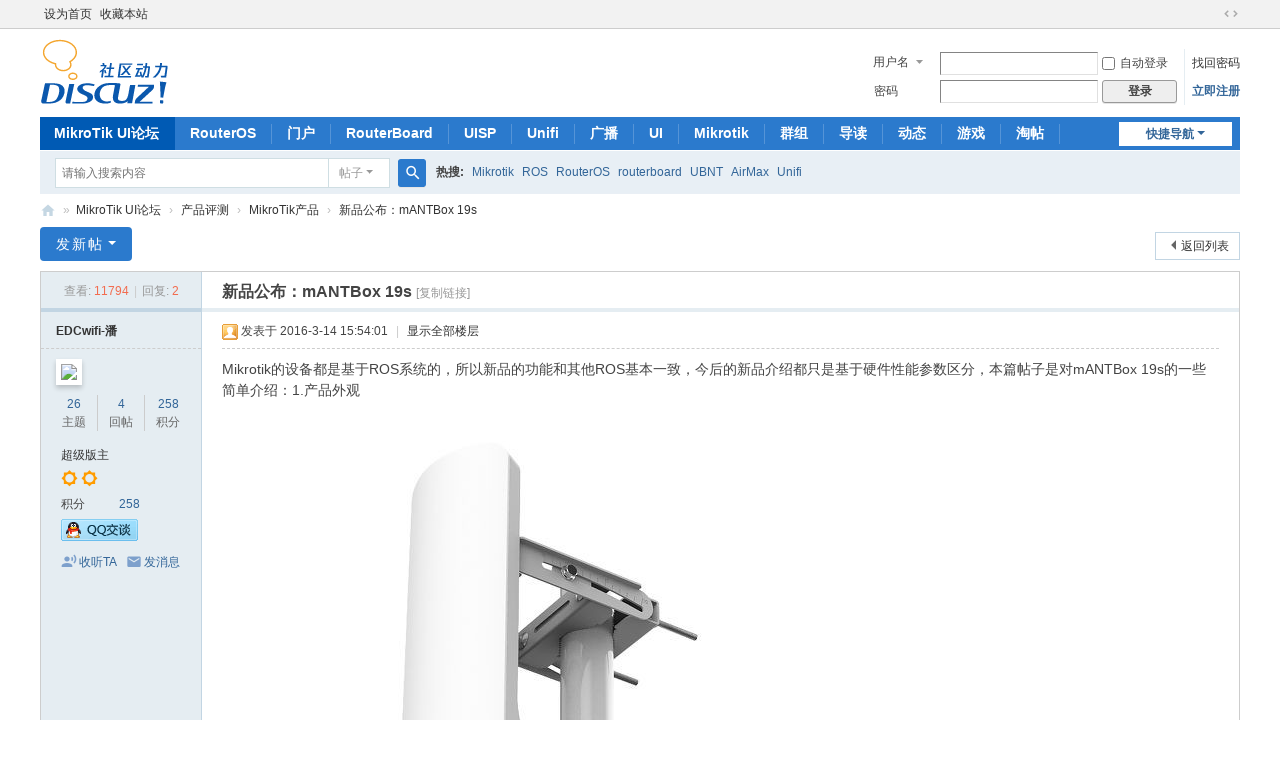

--- FILE ---
content_type: text/html; charset=utf-8
request_url: https://bbs.edcwifi.com/thread-237-1-1.html
body_size: 8066
content:
<!DOCTYPE html>
<html>
<head>
<meta charset="utf-8" />
<meta name="renderer" content="webkit" />
<meta http-equiv="X-UA-Compatible" content="IE=edge" />
<title>新品公布：mANTBox 19s - MikroTik产品 -  深圳捷联讯通科技有限公司 -  Powered by Discuz!</title>
<link href="https://bbs.edcwifi.com/thread-237-1-1.html" rel="canonical" />
<meta name="keywords" content="新品公布：mANTBox 19s" />
<meta name="description" content="Mikrotik的设备都是基于ROS系统的，所以新品的功能和其他ROS基本一致，今后的新品介绍都只是基于硬件性能参数区分，本篇帖子是对mANTBox 19s的一些简单介绍：1.产品外观 ... 新品公布：mANTBox 19s ,深圳捷联讯通科技有限公司" />
<meta name="generator" content="Discuz! X3.5" />
<meta name="author" content="Discuz! Team and Comsenz UI Team" />
<meta name="copyright" content="2001-2024 Discuz! Team." />
<meta name="MSSmartTagsPreventParsing" content="True" />
<meta http-equiv="MSThemeCompatible" content="Yes" />
<base href="https://bbs.edcwifi.com/" /><link rel="stylesheet" type="text/css" href="data/cache/style_1_common.css?Z6n" /><link rel="stylesheet" type="text/css" href="data/cache/style_1_forum_viewthread.css?Z6n" /><!--[if IE]><link rel="stylesheet" type="text/css" href="data/cache/style_1_iefix.css?Z6n" /><![endif]--><script type="text/javascript">var STYLEID = '1', STATICURL = 'static/', IMGDIR = 'static/image/common', VERHASH = 'Z6n', charset = 'utf-8', discuz_uid = '0', cookiepre = 'cowe_2132_', cookiedomain = '', cookiepath = '/', showusercard = '1', attackevasive = '0', disallowfloat = 'newthread', creditnotice = '1|威望|,2|E币|,3|贡献|', defaultstyle = '', REPORTURL = 'aHR0cHM6Ly9iYnMuZWRjd2lmaS5jb20vdGhyZWFkLTIzNy0xLTEuaHRtbA==', SITEURL = 'https://bbs.edcwifi.com/', JSPATH = 'data/cache/', CSSPATH = 'data/cache/style_', DYNAMICURL = '';</script>
<script src="data/cache/common.js?Z6n" type="text/javascript"></script>
<meta name="application-name" content="深圳捷联讯通科技有限公司" />
<meta name="msapplication-tooltip" content="深圳捷联讯通科技有限公司" />
<meta name="msapplication-task" content="name=门户;action-uri=https://bbs.edcwifi.com/portal.php;icon-uri=https://bbs.edcwifi.com/static/image/common/portal.ico" /><meta name="msapplication-task" content="name=MikroTik UI论坛;action-uri=https://bbs.edcwifi.com/forum.php;icon-uri=https://bbs.edcwifi.com/static/image/common/bbs.ico" />
<meta name="msapplication-task" content="name=群组;action-uri=https://bbs.edcwifi.com/group.php;icon-uri=https://bbs.edcwifi.com/static/image/common/group.ico" /><meta name="msapplication-task" content="name=动态;action-uri=https://bbs.edcwifi.com/home.php;icon-uri=https://bbs.edcwifi.com/static/image/common/home.ico" /><link rel="archives" title="深圳捷联讯通科技有限公司" href="https://bbs.edcwifi.com/archiver/" />
<script src="data/cache/forum.js?Z6n" type="text/javascript"></script>
</head>

<body id="nv_forum" class="pg_viewthread" onkeydown="if(event.keyCode==27) return false;">
<div id="append_parent"></div><div id="ajaxwaitid"></div>
<div id="toptb" class="cl">
<div class="wp">
<div class="z"><a href="javascript:;"  onclick="setHomepage('https://bbs.edcwifi.com/');">设为首页</a><a href="https://bbs.edcwifi.com/"  onclick="addFavorite(this.href, '深圳捷联讯通科技有限公司');return false;">收藏本站</a></div>
<div class="y">
<a id="switchblind" href="javascript:;" onclick="toggleBlind(this)" title="开启辅助访问" class="switchblind"></a>
<a href="javascript:;" id="switchwidth" onclick="widthauto(this)" title="切换到宽版" class="switchwidth">切换到宽版</a>
</div>
</div>
</div>

<div id="hd">
<div class="wp">
<div class="hdc cl"><h2><a href="https://bbs.edcwifi.com/" title="深圳捷联讯通科技有限公司"><img src="static/image/common/logo.svg" alt="深圳捷联讯通科技有限公司" class="boardlogo" id="boardlogo" border="0" /></a></h2><script src="data/cache/logging.js?Z6n" type="text/javascript"></script>
<form method="post" autocomplete="off" id="lsform" action="member.php?mod=logging&amp;action=login&amp;loginsubmit=yes&amp;infloat=yes&amp;lssubmit=yes" onsubmit="return lsSubmit();">
<div class="fastlg cl">
<span id="return_ls" style="display:none"></span>
<div class="y pns">
<table cellspacing="0" cellpadding="0">
<tr>
<td>
<span class="ftid">
<select name="fastloginfield" id="ls_fastloginfield" width="40">
<option value="username">用户名</option>
<option value="email">Email</option>
</select>
</span>
<script type="text/javascript">simulateSelect('ls_fastloginfield')</script>
</td>
<td><input type="text" name="username" id="ls_username" autocomplete="off" class="px vm" /></td>
<td class="fastlg_l"><label for="ls_cookietime"><input type="checkbox" name="cookietime" id="ls_cookietime" class="pc" value="2592000" />自动登录</label></td>
<td>&nbsp;<a href="javascript:;" onclick="showWindow('login', 'member.php?mod=logging&action=login&viewlostpw=1')">找回密码</a></td>
</tr>
<tr>
<td><label for="ls_password" class="z psw_w">密码</label></td>
<td><input type="password" name="password" id="ls_password" class="px vm" autocomplete="off" /></td>
<td class="fastlg_l"><button type="submit" class="pn vm" style="width: 75px;"><em>登录</em></button></td>
<td>&nbsp;<a href="member.php?mod=register" class="xi2 xw1">立即注册</a></td>
</tr>
</table>
<input type="hidden" name="formhash" value="768225bf" />
<input type="hidden" name="quickforward" value="yes" />
<input type="hidden" name="handlekey" value="ls" />
</div>
</div>
</form>
</div>

<div id="nv">
<a href="javascript:;" id="qmenu" onmouseover="delayShow(this, function () {showMenu({'ctrlid':'qmenu','pos':'34!','ctrlclass':'a','duration':2});showForummenu(50);})">快捷导航</a>
<ul><li class="a" id="mn_forum" ><a href="https://bbs.edcwifi.com/forum.php" hidefocus="true" title="BBS"  >MikroTik UI论坛<span>BBS</span></a></li><li id="mn_Ned10" ><a href="https://bbs.edcwifi.com/forum-2-1.html" hidefocus="true"  >RouterOS</a></li><li id="mn_portal" ><a href="https://bbs.edcwifi.com/portal.php" hidefocus="true" title="Portal"  >门户<span>Portal</span></a></li><li id="mn_N1fec" ><a href="https://bbs.edcwifi.com/forum-43-1.html" hidefocus="true"  >RouterBoard</a></li><li id="mn_F38" ><a href="https://bbs.edcwifi.com/forum-38-1.html" hidefocus="true"  >UISP</a></li><li id="mn_F39" ><a href="https://bbs.edcwifi.com/forum-39-1.html" hidefocus="true"  >Unifi</a></li><li id="mn_home" ><a href="https://bbs.edcwifi.com/home.php?mod=follow" hidefocus="true" title="Follow"  >广播<span>Follow</span></a></li><li id="mn_F42" ><a href="https://bbs.edcwifi.com/forum-42-1.html" hidefocus="true"  >UI</a></li><li id="mn_F41" ><a href="https://bbs.edcwifi.com/forum-41-1.html" hidefocus="true"  >Mikrotik</a></li><li id="mn_group" ><a href="https://bbs.edcwifi.com/group.php" hidefocus="true" title="Group"  >群组<span>Group</span></a></li><li id="mn_forum_10" ><a href="https://bbs.edcwifi.com/forum.php?mod=guide" hidefocus="true" title="Guide"  >导读<span>Guide</span></a></li><li id="mn_home_4" ><a href="https://bbs.edcwifi.com/home.php" hidefocus="true" title="Space"  >动态<span>Space</span></a></li><li id="mn_userapp" onmouseover="delayShow(this, function () {showMenu({'ctrlid':'mn_userapp','pos':'43!','ctrlclass':'a','duration':2});showUserApp();})"><a href="userapp.php" hidefocus="true" title="Manyou"  >游戏<span>Manyou</span><b class="icon_down"></b></a></li><li id="mn_forum_11" ><a href="https://bbs.edcwifi.com/forum.php?mod=collection" hidefocus="true" title="Collection"  >淘帖<span>Collection</span></a></li><li id="mn_home_12" ><a href="https://bbs.edcwifi.com/home.php?mod=space&do=blog" hidefocus="true" title="Blog"  >日志<span>Blog</span></a></li><li id="mn_home_13" ><a href="https://bbs.edcwifi.com/home.php?mod=space&do=album" hidefocus="true" title="Album"  >相册<span>Album</span></a></li><li id="mn_home_14" ><a href="https://bbs.edcwifi.com/home.php?mod=space&do=share" hidefocus="true" title="Share"  >分享<span>Share</span></a></li><li id="mn_home_15" ><a href="https://bbs.edcwifi.com/home.php?mod=space&do=doing" hidefocus="true" title="Doing"  >记录<span>Doing</span></a></li><li id="mn_N12a7" ><a href="misc.php?mod=ranklist" hidefocus="true" title="Ranklist"  >排行榜<span>Ranklist</span></a></li></ul>
</div>
<div class="p_pop h_pop" id="mn_userapp_menu" style="display: none"></div><div id="mu" class="cl">
<ul class="cl " id="snav_mn_userapp" style="display:none">
</ul>
</div><div id="scbar" class="scbar_narrow cl">
<form id="scbar_form" method="post" autocomplete="off" onsubmit="searchFocus($('scbar_txt'))" action="search.php?searchsubmit=yes" target="_blank">
<input type="hidden" name="mod" id="scbar_mod" value="search" />
<input type="hidden" name="formhash" value="768225bf" />
<input type="hidden" name="srchtype" value="title" />
<input type="hidden" name="srhfid" value="50" />
<input type="hidden" name="srhlocality" value="forum::viewthread" />
<table cellspacing="0" cellpadding="0">
<tr>
<td class="scbar_icon_td"></td>
<td class="scbar_txt_td"><input type="text" name="srchtxt" id="scbar_txt" value="请输入搜索内容" autocomplete="off" x-webkit-speech speech /></td>
<td class="scbar_type_td"><a href="javascript:;" id="scbar_type" class="xg1 showmenu" onclick="showMenu(this.id)" hidefocus="true">搜索</a></td>
<td class="scbar_btn_td"><button type="submit" name="searchsubmit" id="scbar_btn" sc="1" class="pn pnc" value="true"><strong class="xi2">搜索</strong></button></td>
<td class="scbar_hot_td">
<div id="scbar_hot">
<strong class="xw1">热搜: </strong>

<a href="search.php?mod=forum&amp;srchtxt=Mikrotik&amp;formhash=768225bf&amp;searchsubmit=true&amp;source=hotsearch" target="_blank" class="xi2" sc="1">Mikrotik</a>



<a href="search.php?mod=forum&amp;srchtxt=ROS&amp;formhash=768225bf&amp;searchsubmit=true&amp;source=hotsearch" target="_blank" class="xi2" sc="1">ROS</a>



<a href="search.php?mod=forum&amp;srchtxt=RouterOS&amp;formhash=768225bf&amp;searchsubmit=true&amp;source=hotsearch" target="_blank" class="xi2" sc="1">RouterOS</a>



<a href="search.php?mod=forum&amp;srchtxt=routerboard&amp;formhash=768225bf&amp;searchsubmit=true&amp;source=hotsearch" target="_blank" class="xi2" sc="1">routerboard</a>



<a href="search.php?mod=forum&amp;srchtxt=UBNT&amp;formhash=768225bf&amp;searchsubmit=true&amp;source=hotsearch" target="_blank" class="xi2" sc="1">UBNT</a>



<a href="search.php?mod=forum&amp;srchtxt=AirMax&amp;formhash=768225bf&amp;searchsubmit=true&amp;source=hotsearch" target="_blank" class="xi2" sc="1">AirMax</a>



<a href="search.php?mod=forum&amp;srchtxt=Unifi&amp;formhash=768225bf&amp;searchsubmit=true&amp;source=hotsearch" target="_blank" class="xi2" sc="1">Unifi</a>

</div>
</td>
</tr>
</table>
</form>
</div>
<ul id="scbar_type_menu" class="p_pop" style="display: none;"><li><a href="javascript:;" rel="curforum" fid="50" >本版</a></li><li><a href="javascript:;" rel="forum" class="curtype">帖子</a></li><li><a href="javascript:;" rel="user">用户</a></li></ul>
<script type="text/javascript">
initSearchmenu('scbar', '');
</script>
</div>
</div>


<div id="wp" class="wp">
<script type="text/javascript">var fid = parseInt('50'), tid = parseInt('237');</script>

<script src="data/cache/forum_viewthread.js?Z6n" type="text/javascript"></script>
<script type="text/javascript">zoomstatus = parseInt(1);var imagemaxwidth = '600';var aimgcount = new Array();</script>

<style id="diy_style" type="text/css"></style>
<!--[diy=diynavtop]--><div id="diynavtop" class="area"></div><!--[/diy]-->
<div id="pt" class="bm cl">
<div class="z">
<a href="./" class="nvhm" title="首页">深圳捷联讯通科技有限公司</a><em>&raquo;</em><a href="https://bbs.edcwifi.com/forum.php">MikroTik UI论坛</a> <em>&rsaquo;</em> <a href="https://bbs.edcwifi.com/forum.php?gid=48">产品评测</a> <em>&rsaquo;</em> <a href="https://bbs.edcwifi.com/forum-50-1.html">MikroTik产品</a> <em>&rsaquo;</em> <a href="https://bbs.edcwifi.com/thread-237-1-1.html">新品公布：mANTBox 19s</a>
</div>
</div>

<style id="diy_style" type="text/css"></style>
<div class="wp">
<!--[diy=diy1]--><div id="diy1" class="area"></div><!--[/diy]-->
</div>

<div id="ct" class="wp cl">
<div id="pgt" class="pgs mbm cl ">
<div class="pgt"></div>
<span class="y pgb"><a href="https://bbs.edcwifi.com/forum-50-1.html">返回列表</a></span>
<a id="newspecial" onmouseover="$('newspecial').id = 'newspecialtmp';this.id = 'newspecial';showMenu({'ctrlid':this.id})" onclick="showWindow('newthread', 'forum.php?mod=post&action=newthread&fid=50')" href="javascript:;" title="发新帖" class="pgsbtn showmenu">发新帖</a></div>



<div id="postlist" class="pl bm">
<table cellspacing="0" cellpadding="0">
<tr>
<td class="pls ptn pbn">
<div class="hm ptn">
<span class="xg1">查看:</span> <span class="xi1">11794</span><span class="pipe">|</span><span class="xg1">回复:</span> <span class="xi1">2</span>
</div>
</td>
<td class="plc ptm pbn vwthd">
<h1 class="ts">
<span id="thread_subject">新品公布：mANTBox 19s</span>
</h1>
<span class="xg1">
<a href="https://bbs.edcwifi.com/thread-237-1-1.html" onclick="return copyThreadUrl(this, '深圳捷联讯通科技有限公司')" >[复制链接]</a>
</span>
</td>
</tr>
</table>


<table cellspacing="0" cellpadding="0" class="ad">
<tr>
<td class="pls">
</td>
<td class="plc">
</td>
</tr>
</table><div id="post_507" ><table id="pid507" class="plhin" summary="pid507" cellspacing="0" cellpadding="0">
<tr>
 <a name="lastpost"></a><td class="pls" rowspan="2">
<div id="favatar507" class="pls cl favatar">
<div class="pi">
<div class="authi"><a href="https://bbs.edcwifi.com/space-uid-3.html" target="_blank" class="xw1">EDCwifi-潘</a>
</div>
</div>
<div class="p_pop blk bui card_gender_1" id="userinfo507" style="display: none; margin-top: -11px;">
<div class="m z">
<div id="userinfo507_ma"></div>
</div>
<div class="i y">
<div>
<strong><a href="https://bbs.edcwifi.com/space-uid-3.html" target="_blank" class="xi2">EDCwifi-潘</a></strong>
<em>当前离线</em>
</div><dl class="cl">
<dt>积分</dt><dd><a href="https://bbs.edcwifi.com/home.php?mod=space&uid=3&do=profile" target="_blank" class="xi2">258</a></dd>
</dl><div class="imicn">
<a href="//wpa.qq.com/msgrd?v=3&amp;uin=792752840&amp;site=深圳捷联讯通科技有限公司&amp;menu=yes&amp;from=discuz" target="_blank" title="QQ"><img src="static/image/common/qq.gif" alt="QQ" /></a><a href="http://" target="_blank" title="查看个人网站"><img src="static/image/common/forumlink.gif" alt="查看个人网站" /></a><a href="https://bbs.edcwifi.com/home.php?mod=space&amp;uid=3&amp;do=profile" target="_blank" title="查看详细资料"><img src="static/image/common/userinfo.gif" alt="查看详细资料" /></a>
</div>
<div id="avatarfeed"><span id="threadsortswait"></span></div>
</div>
</div>
<div>
<div class="avatar" onmouseover="showauthor(this, 'userinfo507')"><a href="https://bbs.edcwifi.com/space-uid-3.html" class="avtm" target="_blank"><img src="https://bbs.edcwifi.com/uc_server/avatar.php?uid=3&size=middle" class="user_avatar"></a></div>
</div>
<div class="tns xg2"><table cellspacing="0" cellpadding="0"><th><p><a href="https://bbs.edcwifi.com/home.php?mod=space&uid=3&do=thread&type=thread&view=me&from=space" class="xi2">26</a></p>主题</th><th><p><a href="https://bbs.edcwifi.com/home.php?mod=space&uid=3&do=thread&type=reply&view=me&from=space" class="xi2">4</a></p>回帖</th><td><p><a href="https://bbs.edcwifi.com/home.php?mod=space&uid=3&do=profile" class="xi2">258</a></p>积分</td></table></div>

<p><em><a href="https://bbs.edcwifi.com/home.php?mod=spacecp&amp;ac=usergroup&amp;gid=2" target="_blank">超级版主</a></em></p>


<p><span><i class="fico-star3 fic4 fc-l" title="Rank: 8"></i><i class="fico-star3 fic4 fc-l" title="Rank: 8"></i></span></p>



<dl class="pil cl">
	<dt>积分</dt><dd><a href="https://bbs.edcwifi.com/home.php?mod=space&uid=3&do=profile" target="_blank" class="xi2">258</a></dd>
</dl>

<dl class="pil cl"><a href="//wpa.qq.com/msgrd?v=3&uin=792752840&site=深圳捷联讯通科技有限公司&menu=yes&from=discuz" target="_blank" title="发起QQ聊天"><img src="static/image/common/qq_big.gif" alt="QQ" style="margin:0px;"/></a></dl><ul class="xl xl2 o cl">
<li class="addflw">
<a href="https://bbs.edcwifi.com/home.php?mod=spacecp&amp;ac=follow&amp;op=add&amp;hash=768225bf&amp;fuid=3" id="followmod_3" title="收听TA" class="xi2" onclick="showWindow('followmod', this.href, 'get', 0);">收听TA</a>
</li>
<li class="pm2"><a href="https://bbs.edcwifi.com/home.php?mod=spacecp&amp;ac=pm&amp;op=showmsg&amp;handlekey=showmsg_3&amp;touid=3&amp;pmid=0&amp;daterange=2&amp;pid=507&amp;tid=237" onclick="showWindow('sendpm', this.href);" title="发消息" class="xi2">发消息</a></li>
</ul>
</div>
</td>
<td class="plc">
<div class="pi">
<div class="pti">
<div class="pdbt">
</div>
<div class="authi">
<img class="authicn vm" id="authicon507" src="static/image/common/online_supermod.gif" />
<em id="authorposton507">发表于 2016-3-14 15:54:01</em>
<span class="pipe">|</span>
<a href="https://bbs.edcwifi.com/thread-237-1-1.html" rel="nofollow">显示全部楼层</a>
<span class="pipe show">|</span><a href="javascript:;" onclick="readmode($('thread_subject').innerHTML, 507);" class="show">阅读模式</a>
</div>
</div>
</div><div class="pct"><style type="text/css">.pcb{margin-right:0}</style><div class="pcb">
 
<div class="t_fsz"><table cellspacing="0" cellpadding="0"><tr><td class="t_f" id="postmessage_507">
Mikrotik的设备都是基于ROS系统的，所以新品的功能和其他ROS基本一致，今后的新品介绍都只是基于硬件性能参数区分，本篇帖子是对mANTBox 19s的一些简单介绍：1.产品外观<br />

<ignore_js_op>

<img src="data/attachment/forum/201603/14/140015twsc0788zfx7kk60.jpg" alt="5.jpg" title="5.jpg" />

</ignore_js_op>
<br />
相信从外观大家就已经知道产品的用途了——室外远距离传输、覆盖的无线设备。<br />
<br />
2.接口与供电<br />

<ignore_js_op>

<img src="data/attachment/forum/201603/14/140016ud0zjjq0f2c82jjn.jpg" alt="6.jpg" title="6.jpg" />

</ignore_js_op>
<br />
拥有一个电源接口（支持8-30V），一个以太网口（支持POE受电24V），一个SFP接口。<br />
<br />
3.授权<br />

<ignore_js_op>

<img src="data/attachment/forum/201603/14/140010jnru8unllggg8s1l.png" alt="1.png" title="1.png" />

</ignore_js_op>
<br />
设备为L4授权，也就是说设备的无线模式可选择AP bridge，即点对多点应用。<br />
<br />
4.无线参数相关<br />

<ignore_js_op>

<img src="data/attachment/forum/201603/14/140013pwo55d3w55wlbwrw.png" alt="3.png" title="3.png" />

</ignore_js_op>

<ignore_js_op>

<img src="data/attachment/forum/201603/14/140014morcmoa1roq3ahmc.png" alt="4.png" title="4.png" />

</ignore_js_op>
<br />
设备支持的无线协议是802.11A/N/AC，发射功率为31dbm，并且为双MIMO，理论吞吐量为433M，双向对等传输带宽为200M，实际传输过程中，根据环境因素会有相应的损耗，这个参数还是让坛友自行验证吧。<br />
<br />
5.硬件参数相关<br />

<ignore_js_op>

<img src="data/attachment/forum/201603/14/140013fkwod1xvp1o1h2kw.png" alt="2.png" title="2.png" />

</ignore_js_op>
<br />
产品的主板代号为<font style="background-color:rgb(247, 247, 247)"><font style="font-size:13px"><font face="Tahoma"><font color="#000000">RB921GS-5HPacD-19S , 19代表设备的天线增益为19dbi. 覆盖角度为120°. CPU频率为720MHz. 运行内存为128MB. 存储空间为128MB.</font></font></font></font><br />
<font style="background-color:rgb(247, 247, 247)"><font style="font-size:13px"><font face="Tahoma"><font color="#000000"><br />
</font></font></font></font><br />
本次的产品介绍就到这里为止吧，有兴趣的坛友再进一步挖掘吧。<br />
<br />
<br />
<br />
<br />
<br />
<br />
</td></tr></table>

</div>
<div id="comment_507" class="cm">
</div>

<div id="post_rate_div_507"></div>
</div>
</div>

</td></tr>
<tr><td class="plc plm">
</td>
</tr>
<tr id="_postposition507"></tr>
<tr>
<td class="pls"></td>
<td class="plc" style="overflow:visible;">
<div class="po hin">
<div class="pob cl">
<em>
<a class="fastre" href="forum.php?mod=post&amp;action=reply&amp;fid=50&amp;tid=237&amp;reppost=507&amp;extra=page%3D1&amp;page=1" onclick="showWindow('reply', this.href)">回复</a>
</em>

<p>
<a href="javascript:;" id="mgc_post_507" onmouseover="showMenu(this.id)" class="showmenu">使用道具</a>
<a href="javascript:;" onclick="showWindow('miscreport507', 'misc.php?mod=report&rtype=post&rid=507&tid=237&fid=50', 'get', -1);return false;">举报</a>
</p>

<ul id="mgc_post_507_menu" class="p_pop mgcmn" style="display: none;">
</ul>
<script type="text/javascript" reload="1">checkmgcmn('post_507')</script>
</div>
</div>
</td>
</tr>
<tr class="ad">
<td class="pls">
</td>
<td class="plc">
</td>
</tr>
</table>
<script type="text/javascript" reload="1">
aimgcount[507] = ['484','485','486','487','488','489'];
attachimggroup(507);
var aimgfid = 0;
</script>
</div><div id="postlistreply" class="pl"><div id="post_new" class="viewthread_table" style="display: none"></div></div>
</div>


<form method="post" autocomplete="off" name="modactions" id="modactions">
<input type="hidden" name="formhash" value="768225bf" />
<input type="hidden" name="optgroup" />
<input type="hidden" name="operation" />
<input type="hidden" name="listextra" value="page%3D1" />
<input type="hidden" name="page" value="1" />
</form>



<div class="pgs mtm mbm cl">
<span class="pgb y"><a href="https://bbs.edcwifi.com/forum-50-1.html">返回列表</a></span>
<a id="newspecialtmp" onmouseover="$('newspecial').id = 'newspecialtmp';this.id = 'newspecial';showMenu({'ctrlid':this.id})" onclick="showWindow('newthread', 'forum.php?mod=post&action=newthread&fid=50')" href="javascript:;" title="发新帖" class="pgsbtn showmenu">发新帖</a>
</div>

<!--[diy=diyfastposttop]--><div id="diyfastposttop" class="area"></div><!--[/diy]-->
<script type="text/javascript">
var postminchars = parseInt('10');
var postmaxchars = parseInt('10000');
var postminsubjectchars = parseInt('1');
var postmaxsubjectchars = parseInt('80');
var disablepostctrl = parseInt('0');
</script>

<div id="f_pst" class="pl bm bmw">
<form method="post" autocomplete="off" id="fastpostform" action="forum.php?mod=post&amp;action=reply&amp;fid=50&amp;tid=237&amp;extra=page%3D1&amp;replysubmit=yes&amp;infloat=yes&amp;handlekey=fastpost" onSubmit="return fastpostvalidate(this)">
<table cellspacing="0" cellpadding="0">
<tr>
<td class="pls">
</td>
<td class="plc">

<span id="fastpostreturn"></span>


<div class="cl">
<div id="fastsmiliesdiv" class="y"><div id="fastsmiliesdiv_data"><div id="fastsmilies"></div></div></div><div class="hasfsl" id="fastposteditor">
<div class="tedt mtn">
<div class="bar">
<span class="y">
<a href="https://bbs.edcwifi.com/forum.php?mod=post&amp;action=reply&amp;fid=50&amp;tid=237" onclick="return switchAdvanceMode(this.href)">高级模式</a>
</span><script src="data/cache/seditor.js?Z6n" type="text/javascript"></script>
<div class="fpd">
<a href="javascript:;" title="文字加粗" class="fbld">B</a>
<a href="javascript:;" title="设置文字颜色" class="fclr" id="fastpostforecolor">Color</a>
<a id="fastpostimg" href="javascript:;" title="图片" class="fmg">Image</a>
<a id="fastposturl" href="javascript:;" title="添加链接" class="flnk">Link</a>
<a id="fastpostquote" href="javascript:;" title="引用" class="fqt">Quote</a>
<a id="fastpostcode" href="javascript:;" title="代码" class="fcd">Code</a>
<a href="javascript:;" class="fsml" id="fastpostsml">Smilies</a>
</div></div>
<div class="area">
<div class="pt hm">
您需要登录后才可以回帖 <a href="member.php?mod=logging&amp;action=login" onclick="showWindow('login', this.href)" class="xi2">登录</a> | <a href="member.php?mod=register" class="xi2">立即注册</a>
</div>
</div>
</div>
</div>
</div>
<div id="seccheck_fastpost">
</div>


<input type="hidden" name="formhash" value="768225bf" />
<input type="hidden" name="usesig" value="" />
<input type="hidden" name="subject" value="  " />
<p class="ptm pnpost">
<a href="https://bbs.edcwifi.com/home.php?mod=spacecp&amp;ac=credit&amp;op=rule&amp;fid=50" class="y" target="_blank">本版积分规则</a>
<button type="button" onclick="showWindow('login', 'member.php?mod=logging&action=login&guestmessage=yes')" name="replysubmit" id="fastpostsubmit" class="pn pnc vm" value="replysubmit"><strong>发表回复</strong></button>
<label class="lb"><input type="checkbox" name="adddynamic" class="pc" value="1" />回帖并转播</label>
<label for="fastpostrefresh"><input id="fastpostrefresh" type="checkbox" class="pc" />回帖后跳转到最后一页</label>
<script type="text/javascript">if(getcookie('fastpostrefresh') == 1) {$('fastpostrefresh').checked=true;}</script>
</p>
</td>
</tr>
</table>
</form>
</div>

</div>

<div class="wp mtn">
<!--[diy=diy3]--><div id="diy3" class="area"></div><!--[/diy]-->
</div>

<script type="text/javascript">
function succeedhandle_followmod(url, msg, values) {
var fObj = $('followmod_'+values['fuid']);
if(values['type'] == 'add') {
fObj.innerHTML = '不收听';
fObj.href = 'home.php?mod=spacecp&ac=follow&op=del&fuid='+values['fuid'];
} else if(values['type'] == 'del') {
fObj.innerHTML = '收听TA';
fObj.href = 'home.php?mod=spacecp&ac=follow&op=add&hash=768225bf&fuid='+values['fuid'];
}
}
fixed_avatar([507], 1);
</script>	</div>
<div id="ft" class="wp cl">
<div id="flk" class="y">
<p>
<a href="//wpa.qq.com/msgrd?v=3&amp;uin=1585885323&amp;site=深圳捷联讯通科技有限公司&amp;menu=yes&amp;from=discuz" target="_blank" title="QQ"><img src="static/image/common/site_qq.jpg" alt="QQ" /></a><span class="pipe">|</span><a href="https://bbs.edcwifi.com/archiver/" >Archiver</a><span class="pipe">|</span><a href="https://bbs.edcwifi.com/forum.php?showmobile=yes" >手机版</a><span class="pipe">|</span><a href="https://bbs.edcwifi.com/forum.php?mod=misc&action=showdarkroom" >小黑屋</a><span class="pipe">|</span><strong><a href="https://bbs.edcwifi.com/" target="_blank">EDCwifi.BBS</a></strong>
( <a href="https://beian.miit.gov.cn/" target="_blank">粤ICP备17065502号-1  粤公网安备44030702001530号</a> )<script>
var _hmt = _hmt || [];
(function() {
  var hm = document.createElement("script");
  hm.src = "https://hm.baidu.com/hm.js?815e3ee573a54313c0ef7e257b2b7d1c";
  var s = document.getElementsByTagName("script")[0]; 
  s.parentNode.insertBefore(hm, s);
})();
</script></p>
<p class="xs0">
GMT+8, 2026-1-16 10:11<span id="debuginfo">
, Processed in 0.181494 second(s), 29 queries
.
</span>
</p>
</div>
<div id="frt">
<p>Powered by <strong><a href="https://www.discuz.vip/" target="_blank">Discuz!</a></strong> <em>X3.5</em></p>
<p class="xs0">&copy; 2001-2024 <a href="https://code.dismall.com/" target="_blank">Discuz! Team</a>.</p>
</div></div>
<script src="home.php?mod=misc&ac=sendmail&rand=1768529509" type="text/javascript"></script>

<div id="scrolltop">
<span><a href="https://bbs.edcwifi.com/forum.php?mod=post&amp;action=reply&amp;fid=50&amp;tid=237&amp;extra=page%3D1&amp;page=1" onclick="showWindow('reply', this.href)" class="replyfast" title="快速回复"><b>快速回复</b></a></span>
<span hidefocus="true"><a title="返回顶部" onclick="window.scrollTo('0','0')" class="scrolltopa" ><b>返回顶部</b></a></span>
<span>
<a href="https://bbs.edcwifi.com/forum-50-1.html" hidefocus="true" class="returnlist" title="返回列表"><b>返回列表</b></a>
</span>
</div>
<script type="text/javascript">_attachEvent(window, 'scroll', function () { showTopLink(); });checkBlind();</script>
</body>
</html>
